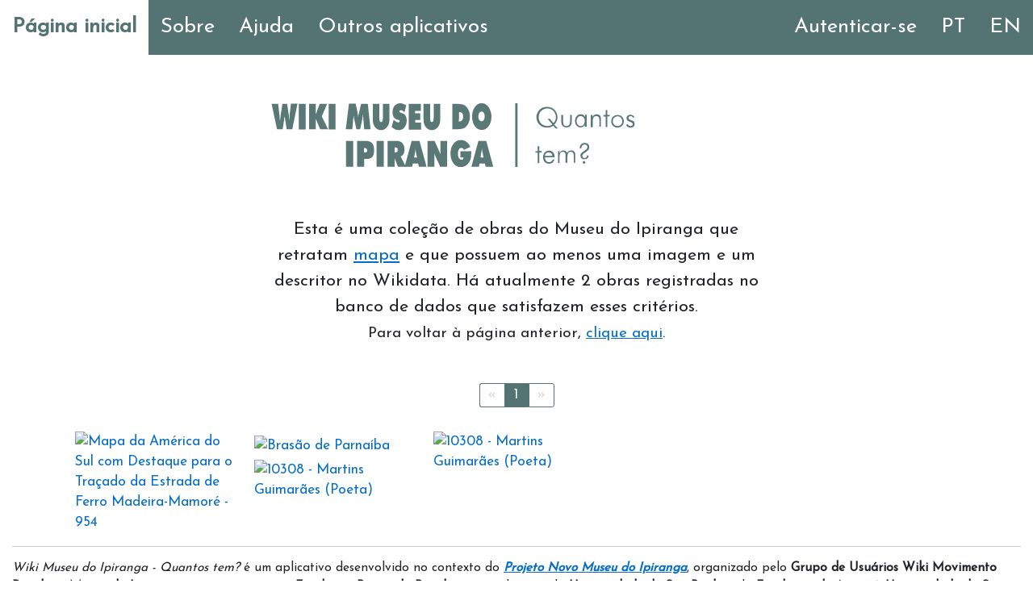

--- FILE ---
content_type: text/html; charset=utf-8
request_url: https://wikiquantos.toolforge.org/descritor/Q4006
body_size: 6533
content:
<!DOCTYPE html>
<html lang="pt" style="height: 100%">
<head>
    <meta charset="UTF-8">
    <meta name="viewport" content="width=device-width, initial-scale=1">
    <link rel="preconnect" href="https://tools-static.wmflabs.org/">
    <link rel="stylesheet" href="https://tools-static.wmflabs.org/fontcdn/css?family=Josefin+Sans" type='text/css'>
    <link rel="stylesheet" href="https://tools-static.wmflabs.org/cdnjs/ajax/libs/w3-css/4.1.0/3/w3.css">
    <link rel="stylesheet" href="https://tools-static.wmflabs.org/cdnjs/ajax/libs/font-awesome/6.4.0/css/all.min.css">
    <link rel="stylesheet" href="https://tools-static.wmflabs.org/cdnjs/ajax/libs/bootstrap/5.2.3/css/bootstrap.min.css">
    <link rel="stylesheet" href="/static/static.css" type='text/css'>
    <link rel="shortcut icon" href="/static/favicon.ico">
    
<link rel="stylesheet" href="/static/pagination.css" type='text/css'>

    
    <script src="https://tools-static.wmflabs.org/cdnjs/ajax/libs/jquery/3.6.0/jquery.min.js"></script>
    <script src="/static/pagination.js"></script>

    <script>
        function menuFunction() {
            var x = document.getElementById("topnavbar");
            if (x.className === "topnav") {
                x.className += " responsive";
            } else {
                x.className = "topnav";
            }
        }
        
    </script>
    <title>Descritores | Wiki Museu do Ipiranga - Quantos tem?</title>
</head>

<body style="height: 100%">

<nav class="topnav" id="topnavbar">
    <a tabindex="0" id="início" href="/" class="active">Página inicial</a>
    <a tabindex="0" id="sobre" href="/sobre">Sobre</a>
    <a tabindex="0" id="tutorial" href="/tutorial">Ajuda</a>
    <a tabindex="0" id="apps" href="/apps">Outros aplicativos</a>
    
        <a class="right" tabindex="0" href="/set_locale?return_to=/descritor/Q4006?&amp;lang=en">EN</a>
    
    
        <a class="right" tabindex="0" href="/set_locale?return_to=/descritor/Q4006?&amp;lang=pt">PT</a>
    
    
        <a class="right" tabindex="0" href="/login?next=/descritor/Q4006?">Autenticar-se</a>
    
    <a tabindex="0" id="menu" href="javascript:void(0);" class="icon" onclick="menuFunction()" aria-label='Menu'><i class="fa fa-bars"></i></a>
</nav>



<main class="w3-container" style="min-height: 82.5%;overflow: auto;padding: 0">
    
        <div class="w3-row">
            <div class="w3-container w3-quarter"></div>
            <h1 class="w3-container w3-half" id="logo" style="text-align: center; padding-top:60px; padding-bottom:60px">
                
                    <img class="banner" src="/static/WikiMI%20-%20Quantos%20tem%20-%20pt.svg" alt='Logotipo Wiki Museu do Ipiranga - Quantos tem?' width="100%"/>
                
            </h1>
        </div>
    
    
<div class="w3-row" id="initial_text" style="text-align: center">
    <div class="w3-container w3-quarter"></div>
    <div class="w3-container w3-half">
        <p>
            
            
                
                
                
                Esta é uma coleção de obras do Museu do Ipiranga que retratam <a tabindex="0" target="_blank" href="https://www.wikidata.org/wiki/Q4006">mapa</a> e que possuem ao menos uma imagem e um descritor no Wikidata.
                
                    Há atualmente 2 obras registradas no banco de dados que satisfazem esses critérios.
                
                <br><small>Para voltar à página anterior, <a tabindex="0" href="/descritores">clique aqui</a>.</small>
            
        </p>
    </div>
</div>

    
<div id="button_list" class="container">
    <ul class="buttons_list">
        
    </ul>
</div>

    <div id="pagination-container" style="padding: 30px"></div>
    <div id="image_list" class="container" style="width:100%;">
        <div class="container" id="image_container" style="column-width:200px;">
        </div>
    </div>


<script>
    $('#pagination-container').pagination({
        dataSource: [{"image": "Mapa%20da%20Am%C3%A9rica%20do%20Sul%20com%20Destaque%20para%20o%20Tra%C3%A7ado%20da%20Estrada%20de%20Ferro%20Madeira-Mamor%C3%A9%20-%20954%2C%20Acervo%20do%20Museu%20Paulista%20da%20USP.jpg", "label": "Mapa da Am\u00e9rica do Sul com Destaque para o Tra\u00e7ado da Estrada de Ferro Madeira-Mamor\u00e9 - 954", "qid": "Q59099563"}, {"image": "Jos%C3%A9%20Wasth%20Rodrigues%20-%20Bras%C3%A3o%20de%20Parna%C3%ADba%2C%20Acervo%20do%20Museu%20Paulista%20da%20USP.jpg", "label": "Bras\u00e3o de Parna\u00edba", "qid": "Q55851804"}, {"image": "10308%20-%20Martins%20Guimar%C3%A3es%20%28Poeta%29%20-%202%2C%20Acervo%20do%20Museu%20Paulista%20da%20USP.jpg", "label": "10308 - Martins Guimar\u00e3es (Poeta)", "qid": "Q56730489"}, {"image": "10308%20-%20Martins%20Guimar%C3%A3es%20%28Poeta%29%20-%201%2C%20Acervo%20do%20Museu%20Paulista%20da%20USP.jpg", "label": "10308 - Martins Guimar\u00e3es (Poeta)", "qid": "Q56730481"}],
        pageSize: 20,
        pageRange: null,
        callback: function(data, pagination) {
            var html = simpleTemplating(data);
            $("#image_container").html(html);
        }
    });

    function simpleTemplating(data) {
        var html = "";
        var lang = null
        ;
        $.each(data, function (index, item) {
            html += '<a tabindex="0" href="/qid/' + item.qid + '/' + lang + '">' +
                '<div class="grid_image" style="width:100%">' +
                '<img src="https://commons.wikimedia.org/wiki/Special:FilePath/' +
                item.image +
                '?width=500px" width="100%" height=auto alt="' +
                item.label +
                '" style="object-fit:contain;max-widht:1000px; align:center;"/>' +
                '<div class="overlay"><div class="text-area">' + item.label + '</div></div></div></a>';
        });
        return html;
    }
</script>

</main>



<footer style="text-align:left;position: relative; padding: 0px 15px 0px 15px" id="footer">
    <hr>
    <p style="font-size:90%;">
        
        <i>Wiki Museu do Ipiranga - Quantos tem?</i> é um aplicativo desenvolvido no contexto do <i><b><a tabindex="0" target='_blank' aria-label='Projeto Novo Museu do Ipiranga' href='https://pt.wikipedia.org/wiki/Wikip%C3%A9dia:GLAM/Museu_Paulista#Projeto_Novo_Museu_do_Ipiranga'>Projeto Novo Museu do Ipiranga</a></b></i>, organizado pelo <b>Grupo de Usuários Wiki Movimento Brasil</b> e o <b>Museu do Ipiranga</b>, em parceria com a <b>Fundação Banco do Brasil</b> e com realização da <b>Universidade de São Paulo</b> e da <b>Fundação de Apoio à Universidade de São Paulo</b>.
    </p>
</footer>

</body>
</html>